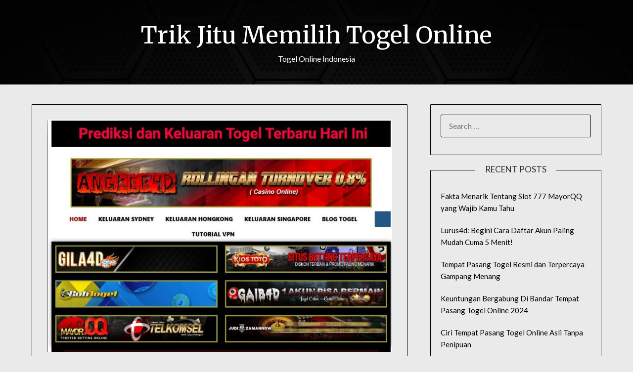

--- FILE ---
content_type: text/html; charset=UTF-8
request_url: https://gerlweyh.com/perkiraan-dan-keluaran-togel-singapore-ambil-result-togel/
body_size: 18115
content:
<div style="display:none;">
  <ul>
<li><a href="https://linklist.bio/lurus4d/" target="_blank" rel="nofollow noopener">LURUS4D</a></li>
<li><a href="https://sma1bukitkemuning.sch.id/snmptn-2016/" target="_blank" rel="nofollow noopener">Mahjong Ways 2</a></li>
<li><a href="https://sma1bukitkemuning.sch.id/category/uncategorized/" target="_blank" rel="nofollow noopener">SBOBET</a></li>
<li><a href="https://sma1bukitkemuning.sch.id/category/form_isian_alumni/" target="_blank" rel="nofollow noopener">olympus super scatter</a></li>
<li><a href="https://sma1bukitkemuning.sch.id/category/galeri/" target="_blank" rel="nofollow noopener">slot qris 10k</a></li>
<li><a href="https://shop.mehranspeakerhouse.pk/terms-conditions/" target="_blank" rel="nofollow noopener">kiostoto</a></li>
<li><a href="https://shop.mehranspeakerhouse.pk/shop/" target="_blank" rel="nofollow noopener">kiostoto</a></li>
<li><a href="https://arlingtontxedc.com/livability/recreation/" target="_blank" rel="nofollow noopener">angker4d</a></li>
<li><a href="https://www.hugerot-informatique.fr/" target="_blank" rel="nofollow noopener">rockerslot</a></li>
<li><a href="https://www.epse.staging.vertoyo.com/wp-includes/index.html" target="_blank" rel="nofollow noopener">lurus4d</a></li>
<li><a href="https://infinfotech.com/contact.html" target="_blank" rel="nofollow noopener">gohtogel</a></li>
<li><a href="https://infinfotech.com/about.html" target="_blank" rel="nofollow noopener">gohtogel</a></li>
<li><a href="https://infinfotech.com/news-list.html" target="_blank" rel="nofollow noopener">angker4d</a></li>
<li><a href="https://viralindonesia.co.id/contact/" target="_blank" rel="nofollow noopener">OKEWIN</a></li>
<li><a href="https://viralindonesia.co.id/tag/detail/palestina/" target="_blank" rel="nofollow noopener">mayorqq</a></li>
<li><a href="https://elagreens.com/privacy-policy/" target="_blank" rel="nofollow noopener">gohtogel</a></li>
<li><a href="https://ropaas.rw/blog/" target="_blank" rel="nofollow noopener">deposit qris 10k</a></li>
<li><a href="https://elagreens.com/microgreens/" target="_blank" rel="nofollow noopener">gila4d</a></li>
<li><a href="https://processingexhibitions.com/ar/" target="_blank" rel="nofollow noopener">angker4d</a></li>
<li><a href="https://processingexhibitions.com/ar/%D8%A3%D8%B8%D8%B1%D9%81/" target="_blank" rel="nofollow noopener">angker4d</a></li>
<li><a href="https://ropaas.rw/about/" target="_blank" rel="nofollow noopener">LURUS4D</a></li>
<li><a href="https://ropaas.rw/services/" target="_blank" rel="nofollow noopener">LURUS4D</a></li>
<li><a href="https://ropaas.rw/all-projects/" target="_blank" rel="nofollow noopener">kiostoto</a></li>
<li><a href="https://ropaas.rw/testimonial/" target="_blank" rel="nofollow noopener">ANGKER4D</a></li>
<li><a href="https://ropaas.rw/photo-gallery/" target="_blank" rel="nofollow noopener">mayorqq</a></li>
<li><a href="https://ropaas.rw/advert/" target="_blank" rel="nofollow noopener">slot online hari ini</a></li>
<li><a href="https://ropaas.rw/usefull-links/" target="_blank" rel="nofollow noopener">shiokelinci4d</a></li>
<li><a href="https://about.qoop.ng/category/home-loan/" target="_blank" rel="nofollow noopener">GAIB4D</a></li>
<li><a href="https://about.qoop.ng/merchant/" target="_blank" rel="nofollow noopener">GAIB4D</a></li>
<li><a href="https://about.qoop.ng/contact-us/" target="_blank" rel="nofollow noopener">GAIB4D</a></li>
<li><a href="https://about.qoop.ng/faq/" target="_blank" rel="nofollow noopener">shiokelinci4d</a></li>
<li><a href="https://elagreens.com/a-frame-without-roof/" target="_blank" rel="nofollow noopener">gila4d</a></li>
<li><a href="https://linklist.bio/gaib4d" target="_blank" rel="nofollow noopener">gaib4d</a></li>
<li><a href="https://nellieharris.co.uk/" target="_blank" rel="nofollow noopener">gila4d</a></li>
<li><a href="https://simunlock.mx/mas-vendidos/" target="_blank" rel="nofollow noopener">Mahjong Ways 2</a></li>
<li><a href="https://pigmentsstudios.com/author/angappanpremkumargmail-com/" target="_blank" rel="nofollow noopener">gila4d</a></li>
<li><a href="https://pigmentsstudios.com/" target="_blank" rel="nofollow noopener">gila4d</a></li>
<li><a href="https://www.dominosport.id/" target="_blank" rel="nofollow noopener">mayorqq</a></li>
<li><a href="https://scribblespreschool.in/hobbyculb/" target="_blank" rel="nofollow noopener">GAIB4D</a></li>
<li><a href="https://scribblespreschool.in/testimonial/" target="_blank" rel="nofollow noopener">GAIB4D</a></li>
<li><a href="https://scribblespreschool.in/gallery/" target="_blank" rel="nofollow noopener">DEPOSIT QRIS</a></li>
<li><a href="https://scribblespreschool.in/contact/" target="_blank" rel="nofollow noopener">GAIB4D</a></li>
<li><a href="https://vantaibacnam.vn/public/tuyen-dung/" target="_blank" rel="nofollow noopener">rockerslot</a></li>
<li><a href="https://viralindonesia.co.id/tag/detail/kesehatan/" target="_blank" rel="nofollow noopener">Okewin</a></li>
<li><a href="https://drawease.co.uk/faqs/" target="_blank" rel="nofollow noopener">mayorqq</a></li>
<li><a href="https://drawease.co.uk/blog/" target="_blank" rel="nofollow noopener">gaib4d</a></li>
<li><a href="https://prestigetileinc.ca/" target="_blank" rel="nofollow noopener">slot thailand</a></li>
<li><a href="https://vps-5164963-x.dattaweb.com/matan-de-un-disparo-a-charlie-kirk-reconocido-activista-trumpista-el-aliado-del-presidente-de-ee-uu-fue-atacado-en-un-acto-en-utah/" target="_blank" rel="nofollow noopener">rockerslot</a></li>
<li><a href="https://vps-5164963-x.dattaweb.com/londres-masiva-marcha-de-extrema-derecha-contra-la-inmigracion/" target="_blank" rel="nofollow noopener">Deposit QRIS 10k</a></li>
<li><a href="https://vps-5164963-x.dattaweb.com/turista-argentino-asesinado-en-rio-sospechan-que-fue-victima-de-viudas-negras-le-robaron-3500-dolares/" target="_blank" rel="nofollow noopener">rockerslot</a></li>
<li><a href="https://premierdesign.in/" target="_blank" rel="nofollow noopener">rockerslot</a></li>
<li><a href="https://www.gorakhsinghcollege.org/affiliation-letter-of-b-ed/" target="_blank" rel="nofollow noopener">lautzeus</a></li>
<li><a href="https://www.gorakhsinghcollege.org/vission/" target="_blank" rel="nofollow noopener">gila4d</a></li>
<li><a href="https://organicempire.in/" target="_blank" rel="nofollow noopener">lautzeus</a></li>
<li><a href="https://lurus4d-1a.com/" target="_blank" rel="nofollow noopener">Slot Gacor</a></li>
<li><a href="https://elagreens.com/what-are-the-variants-of-hydroponics-farming-systems/" target="_blank" rel="nofollow noopener">liga158</a></li>
<li><a href="https://sdnegeri15buton.sch.id/" target="_blank" rel="nofollow noopener">slot thailand</a></li>
<li><a href="https://files.jocus.fr/" target="_blank" rel="nofollow noopener">liga158</a></li>
<li><a href="https://id.pinterest.com/lterus4d/" target="_blank" rel="nofollow noopener">LURUS4D</a></li>
<li><a href="https://o-classic.42web.io/" target="_blank" rel="nofollow noopener">okewin</a></li>
<li><a href="https://x.com/officiallurus4d/" target="_blank" rel="nofollow noopener">LURUS4D</a></li>
<li><a href="https://www.tumblr.com/blog/officiallurus4d/" target="_blank" rel="nofollow noopener">LURUS4D</a></li>
<li><a href="https://linkr.bio/officiallurus4d" target="_blank" rel="nofollow noopener">LURUS4D</a></li>
<li><a href="https://www.zarmanazan.com/" target="_blank" rel="nofollow noopener">slot wild bandito</a></li>
<li><a href="https://vtex.websalao.com.br/ " target="_blank" rel="nofollow noopener">slot mahjong ways 2</a></li>
<li><a href="https://vieclamindonesia.com/ma-zip-indonesia/" target="_blank" rel="nofollow noopener">pg soft indonesia</a></li>
<li><a href="https://new.metalytic.de/" target="_blank" rel="nofollow noopener">gohtogel</a></li>
<li><a href="https://wohum.org/what-are-the-early-signs-of-autism-recognizing-symptoms-and-getting-help/" target="_blank" rel="nofollow noopener">Togel Online</a></li>
<li><a href="https://mercifulgroup.org/" target="_blank" rel="nofollow noopener">slot bet kecil</a></li>
<li><a href="https://minciforme.com/" target="_blank" rel="nofollow noopener">Buku Mimpi</a></li>
<li><a href="https://www.lurus4d.it.com/" target="_blank" rel="nofollow noopener">lurus4d</a></li>
<li><a href="https://wohum.org/" target="_blank" rel="nofollow noopener">syair sgp</a></li>
<li><a href="https://devkalyan.xyz/" target="_blank" rel="nofollow noopener">situs slot88 gacor</a></li>
<li><a href="https://e-learning.even2.es/" target="_blank" rel="nofollow noopener">mayorbet</a></li>
<li><a href="https://revolvrdynamics.com/product/barrel-porting/" target="_blank" rel="nofollow noopener">mayorqq</a></li>
<li><a href="https://ramainternational.edu.in/" target="_blank" rel="nofollow noopener">mayorqq</a></li>
<li><a href="https://mksslaw.org/about-us/" target="_blank" rel="nofollow noopener">gohtogel</a></li>
<li><a href="https://fundecodes.com.co/" target="_blank" rel="nofollow noopener">mayorbet</a></li>
<li><a href="https://rinca.com.br/a-rinca/" target="_blank" rel="nofollow noopener">mayorqq</a></li>
<li><a href="https://webmail.soyolon.mn/" target="_blank" rel="nofollow noopener">SHIOKELINCI4D</a></li>
<li><a href="https://wohum.org/the-role-of-family-and-community-in-child-development/" target="_blank" rel="nofollow noopener">kiostoto</a></li>
<li><a href="https://www.12twentygroup.com/" target="_blank" rel="nofollow noopener">Situs Kode Erek Alam</a></li>
<li><a href="https://elearning.smpitdarulmukmin.sch.id/" target="_blank" rel="nofollow noopener">slot depo 10rb</a></li>
<li><a href="https://smpitdarulmukmin.sch.id/" target="_blank" rel="nofollow noopener">situs togel toto</a></li>
<li><a href="https://absensi.mtsn2demak.sch.id/" target="_blank" rel="nofollow noopener">deposit 10 ribu</a></li>
<li><a href="https://agenda.mtsn2demak.sch.id/" target="_blank" rel="nofollow noopener">slot thailand</a></li>
<li><a href="https://manage.kreatag.com/login/en/" target="_blank" rel="nofollow noopener">kiostoto</a></li>
<li><a href="https://demo.wp.demoproject.info/" target="_blank" rel="nofollow noopener">kiostoto</a></li>
<li><a href="https://rdm.mtsn2demak.sch.id/" target="_blank" rel="nofollow noopener">mahjongways 2</a></li>
<li><a href="https://sik.mtsn2demak.sch.id/" target="_blank" rel="nofollow noopener">live draw sgp</a></li>
<li><a href="https://pramenda.mtsn2demak.sch.id/" target="_blank" rel="nofollow noopener">rekomendasi agen Sicbo, Baccarat, dan Roulette</a></li>
<li><a href="https://lulus.mtsn2demak.sch.id/" target="_blank" rel="nofollow noopener">LINK SLOT999</a></li>
<li><a href="https://e-slip.mtsn2demak.sch.id" target="_blank" rel="nofollow noopener">SITUS SLOT DEPO QRIS 5K</a></li>
<li><a href="https://bagikelas.mtsn2demak.sch.id/" target="_blank" rel="nofollow noopener">LINK SLOT BET KECIL SPACEMAN</a></li>
<li><a href="https://bio.allmediagh.tech/" target="_blank" rel="nofollow noopener">Pasang Togel Online</a></li>
<li><a href="https://bonchilimax.com/project/" target="_blank" rel="nofollow noopener">LURUS4D</a></li>
<li><a href="https://mtsn2demak.sch.id/" target="_blank" rel="nofollow noopener">slot server thailand</a></li>
<li><a href="https://www.sehatselamanya.net/category/cara-mengatasi-penyakit-darah-tinggi/" target="_blank" rel="nofollow noopener">kiostoto</a></li>
<li><a href="https://lurus4d-1a.com/" target="_blank" rel="nofollow noopener">slot thailand</a></li>
<li><a href="https://raport.mtsn2demak.sch.id/" target="_blank" rel="nofollow noopener">slot777</a></li>
<li><a href="https://www.houstonarcadeexpo.com/" target="_blank" rel="nofollow noopener">Akses Link Bola</a></li>
<li><a href="https://alamal-international.org/" target="_blank" rel="nofollow noopener">PASAR JP SLOT</a></li>
<li><a href="https://bagikelas.mtsn2demak.sch.id" target="_blank" rel="nofollow noopener">SLOT SPACEMAN 2026</a></li>
<li><a href="https://lulus.mtsn2demak.sch.id" target="_blank" rel="nofollow noopener">LINK SLOT999</a></li>
<li><a href="https://pramenda.mtsn2demak.sch.id" target="_blank" rel="nofollow noopener">rekomendasi agen Sicbo, Baccarat, dan Roulette terbaik,</a></li>
<li><a href="https://sim.mtsn2demak.sch.id" target="_blank" rel="nofollow noopener">Link arena duel ayam</a></li>
<li><a href=https://mtsn2demak.sch.id/am/" target="_blank" rel="nofollow noopener">SLOT MPO</a></li>
<li><a href="https://ingatlanmontenegro.hu/single-location/herceg-novi/" target="_blank" rel="nofollow noopener">LINK ALTERNATIF LOGIN</a></li>
<li><a href="https://www.gracechapeluk.org/" target="_blank" rel="nofollow noopener">Situs Slot Bonus</a></li>
<li><a href="https://drnivaldoteles.com.br/" target="_blank" rel="nofollow noopener">angker4d</a></li>
<li><a href="https://terra3dtopografia.com.br/" target="_blank" rel="nofollow noopener">gaib4d</a></li>
<li><a href="https://acadschool.ru/" target="_blank" rel="nofollow noopener">gaib4d login</a></li>
<li><a href="https://vibefitemagrecimento.com.br/" target="_blank" rel="nofollow noopener">situs gaib4d</a></li>
<li><a href="https://dev2.isi-ska.ac.id/login" target="_blank" rel="nofollow noopener">slot gacor</a></li>
<li><a href="https://sieuthitoptop.com/" target="_blank" rel="nofollow noopener">gaib4d</a></li>
<li><a href="https://www.creativemuse.ca/branding" target="_blank" rel="nofollow noopener">gaib4d</a></li>
<li><a href="https://inknbroom.com/illustrations-animations" target="_blank" rel="nofollow noopener">angker4d</a></li>
<li><a href="https://dada-lab.com/my-account" target="_blank" rel="nofollow noopener">sweet bonanza</a></li>
<li><a href="https://dada-lab.com/my-account" target="_blank" rel="nofollow noopener">angker4d</a></li>
<li><a href="https://youthforhealth.com/programs/" target="_blank" rel="nofollow noopener">angker4d login</a></li>
<li><a href="https://balzani-poggiali.it/contatti/" target="_blank" rel="nofollow noopener">angker4d slot</a></li>
<li><a href="https://chardhamyatraharidwar.com/" target="_blank" rel="nofollow noopener">GAIB4D : LOGIN 4D Togel & Spaceman</a></li>
<li><a href="https://chardhamtourism.co.in/" target="_blank" rel="nofollow noopener">ALTERNATIF LOGIN SLOT BONANZA</a></li>
<li><a href="https://ibc-rdc.com/contact/" target="_blank" rel="nofollow noopener">Shiokelinci4D</a></li>
<li><a href="https://drlinhbvcm.info/" target="_blank" rel="nofollow noopener">Togel Master 4D</a></li>
<li><a href="https://pittenkussentje.nl/" target="_blank" rel="nofollow noopener">gerai Slot Togel</a></li>
<li><a href="https://duan.tracolongbeach.vn/" target="_blank" rel="nofollow noopener">Togel 2D 3D 4D</a></li>
<li><a href="https://marcevas8147.live-website.com/" target="_blank" rel="nofollow noopener">Link Angker4D</a></li>
<li><a href="https://kaatjekruik.nl/" target="_blank" rel="nofollow noopener">LINK LOGIN GAIB4D</a></li>
<li><a href="https://thuiswijzer.nl/" target="_blank" rel="nofollow noopener">DAFTAR AKUN GAIB4D</a></li>
<li><a href="https://wohum.org/the-reason-behind-why-some-children-laugh-after-they-hit/" target="_blank" rel="nofollow noopener">angker4d</a></li>
<li><a href="https://hdrgh.org/vocation/" target="_blank" rel="nofollow noopener">GAIB4D Link LOGIN</a></li>
<li><a href="https://aproapeacasa.ro/ro/results/" target="_blank" rel="nofollow noopener">GAIB4D LOGIN</a></li>
<li><a href="https://about.qoop.ng/loan/go-shopping/" target="_blank" rel="nofollow noopener">mayorbet</a></li>
<li><a href="https://about.qoop.ng/about/" target="_blank" rel="nofollow noopener">mayorbet</a></li>
<li><a href="https://saccarwanda.org/shop/" target="_blank" rel="nofollow noopener">LINK ANGKER4D</a></li>
<li><a href="https://luizbest.com/contact/" target="_blank" rel="nofollow noopener">angker4d login</a></li>
<li><a href="https://rinca.com.br/contato/" target="_blank" rel="nofollow noopener">shiokelinci4d</a></li>
<li><a href="https://www.infinitheism.com/mahatria/" target="_blank" rel="nofollow noopener">slot depo 5000</a></li>
<li><a href="https://dewstays.com/restaurant/" target="_blank" rel="nofollow noopener">gohtogel</a></li>
<li><a href="https://lms.saiast.com/courses/airline-customer-service/" target="_blank" rel="nofollow noopener">gohtogel</a></li>	
<li><a href="https://el-classic.42web.io/" target="_blank" rel="nofollow noopener">gaib4d</a></li>
<li><a href="https://alma.bg/" target="_blank" rel="nofollow noopener">slot ggsoft</a></li>	
<li><a href="https://prosoja.org.ar/en" target="_blank" rel="nofollow noopener">Login GohTogel</a></li>	
<li><a href="https://www.calcul-points-brevet.fr/" target="_blank" rel="nofollow noopener">GohTogel</a></li>	
<li><a href="https://blog.juliendelmas.fr/" target="_blank" rel="nofollow noopener">slot gacor</a></li>	
<li><a href="https://mojaapka.euweb.cz/privacy_policy.php" target="_blank" rel="nofollow noopener">gohtogel</a></li>	
<li><a href="https://abogadoaccidentemiami.com/" target="_blank" rel="nofollow noopener">gohtogel login</a></li>	
<li><a href="https://agrotechlk.com/" target="_blank" rel="nofollow noopener">Link Gaib4D</a></li>	
<li><a href="https://prosoja.org.ar/en" target="_blank" rel="nofollow noopener">gohtogel login</a></li>	
<li><a href="https://v6securite.fr/hiburan-togel-online.html" target="_blank" rel="nofollow noopener">gohtogel login</a></li>	
<li><a href="https://times-square.com/" target="_blank" rel="nofollow noopener">gohtogel</a></li>	
<li><a href="https://time-square-live.com/" target="_blank" rel="nofollow noopener">Slot</a></li>	
<li><a href="https://welcometonewyork.com/nyc-attractions/" target="_blank" rel="nofollow noopener">okewin</a></li>
<li><a href="https://aawinstitute.org/bio-dr-stephanie-pinder-amaker/" target="_blank" rel="nofollow noopener">angker4d</a></li>
<li><a href="https://aawinstitute.org/contact/" target="_blank" rel="nofollow noopener">angker4d login</a></li>
<li><a href="https://mayxanhsupport.com.vn/" target="_blank" rel="nofollow noopener">login gohtogel</a></li>
<li><a href="https://nscpolteksby.ac.id/ebook/" target="_blank" rel="nofollow noopener">gohtogel</a></li>
<li><a href="https://www.infinitheism.com/mahatria-wisdom/" target="_blank" rel="nofollow noopener">angker4d</a></li>
<li><a href="https://www.gestaosulconsultoria.com.br/" target="_blank" rel="nofollow noopener">angker4d</a></li>
<li><a href="https://graficadados.com.br/" target="_blank" rel="nofollow noopener">angker4d</a></li>
<li><a href="https://clinicahumanasinop.com.br/unimed/" target="_blank" rel="nofollow noopener">angker4d</a></li>
<li><a href="https://clinicahumanasinop.com.br/contato/" target="_blank" rel="nofollow noopener">angker4d</a></li>
<li><a href="https://perfect-dentalclinic.com/how-much-does-nuvia-dental-implants-cost/" target="_blank" rel="nofollow noopener">angker4d</a></li>
<li><a href="https://perfect-dentalclinic.com/nyu-dental-acceptance-rate/" target="_blank" rel="nofollow noopener">angker4d</a></li>
<li><a href="https://proceedings.staialakbarsurabaya.ac.id/" target="_blank" rel="nofollow noopener">slot gacor</a></li>
<li><a href="https://amazonpets.ae/shop/" target="_blank" rel="nofollow noopener">ANGKER4D</a></li>
<li><a href="https://tarapet.ae/shop/" target="_blank" rel="nofollow noopener">ANGKER4D</a></li>
<li><a href="https://yuma-dentalclinic.com/about-us/" target="_blank" rel="nofollow noopener">Angker4d</a></li>
<li><a href="https://harinasalmela.com/piensos/" target="_blank" rel="nofollow noopener">scatter hitam</a></li>
<li><a href="https://garyhall.org.uk/language/" target="_blank" rel="nofollow noopener">angker4d</a></li>
<li><a href="https://cdd.org.bd/about-us/" target="_blank" rel="nofollow noopener">angker4d</a></li>
<li><a href="https://cdd.org.bd/carers-project/" target="_blank" rel="nofollow noopener">gohtogel</a></li>
<li><a href="https://perfect-dentalclinic.com/about/" target="_blank" rel="nofollow noopener">lautzeus</a></li>
<li><a href="https://amazonpets.ae/about/" target="_blank" rel="nofollow noopener">lautzeus</a></li>
<li><a href="https://losclaros.es/contacto-los-claros/" target="_blank" rel="nofollow noopener">kiostoto</a></li>
<li><a href="https://perfect-dentalclinic.com/blog/" target="_blank" rel="nofollow noopener">gohtogel</a></li>
<li><a href="https://beaminginc.org/" target="_blank" rel="nofollow noopener">gohtogel</a></li>
<li><a href="https://vermiserve.be/boktorbestrijden/" target="_blank" rel="nofollow noopener">slot777</a></li>
<li><a href="https://medact.ma/" target="_blank" rel="nofollow noopener">Rockerslot</a></li>
<li><a href="https://healingtouchbankura.com/about-healing-touch-bankura/" target="_blank" rel="nofollow noopener">gila4d</a></li>
<li><a href="https://wokwijzer.nl/" target="_blank" rel="nofollow noopener">lautzeus</a></li>
<li><a href="https://koekenpannetje.nl/category/faq/" target="_blank" rel="nofollow noopener">gaib4d</a></li>
<li><a href="https://www.loon.gov.ph/history/" target="_blank" rel="nofollow noopener">gaib4d</a></li>
<li><a href="https://www.loon.gov.ph/tourism/" target="_blank" rel="nofollow noopener">liga158</a></li>
<li><a href="https://cdd.org.bd/privacy-policy/" target="_blank" rel="nofollow noopener">gaib4d</a></li>
<li><a href="https://www.bflavour.com/contact/" target="_blank" rel="nofollow noopener">kiostoto</a></li>
<li><a href="https://cdd.org.bd/training/" target="_blank" rel="nofollow noopener">lautzeus</a></li>
<li><a href="https://farmsmarket.ng/blog/" target="_blank" rel="nofollow noopener">kiostoto</a></li>
<li><a href="https://zumamalls.com/blog/" target="_blank" rel="nofollow noopener">gohtogel</a></li>
<li><a href="https://universprofessionnel.com/filieres/" target="_blank" rel="nofollow noopener">gohtogel</a></li>
<li><a href="https://escueladenegociosempresariales.edu.pe/" target="_blank" rel="nofollow noopener">liga158</a></li>
<li><a href="https://callmed.md/" target="_blank" rel="nofollow noopener">kiostoto</a></li>
<li><a href="https://simunlock.mx/new-products/" target="_blank" rel="nofollow noopener">kiostoto</a></li>
<li><a href="https://simunlock.mx/descuentos/" target="_blank" rel="nofollow noopener">liga158</a></li>
<li><a href="https://properparket.nl/contact/" target="_blank" rel="nofollow noopener">shiokelinci4d</a></li>
<li><a href="https://properparket.nl/winkel/" target="_blank" rel="nofollow noopener">kiostoto</a></li>
<li><a href="https://prescott.ae/" target="_blank" rel="nofollow noopener">kiostoto</a></li>
<li><a href="https://resiconenergy.com/faq/" target="_blank" rel="nofollow noopener">kiostoto</a></li>
<li><a href="https://properparket.nl/pakketten/" target="_blank" rel="nofollow noopener">gaib4d</a></li>
<li><a href="https://properparket.nl/bezorging/" target="_blank" rel="nofollow noopener">lautzeus</a></li>
<li><a href="https://www.fkcci.org/publications/" target="_blank" rel="nofollow noopener">lautzeus</a></li>
<li><a href="https://hrin.cz/" target="_blank" rel="nofollow noopener">lautzeus</a></li>
<li><a href="https://bestrongdubai.com/service/" target="_blank" rel="nofollow noopener">liga158</a></li>
<li><a href="https://pilipilibbq.com/contact-us/" target="_blank" rel="nofollow noopener">gohtogel</a></li>
<li><a href="https://diamondauraacademy.com/" target="_blank" rel="nofollow noopener">angker4d</a></li>
li><a href="https://marinedebris.id/asset/plugins/" target="_blank" rel="nofollow noopener">judi bola</a></li>
<li><a href="https://pilipilibbq.com/global-village-branch/" target="_blank" rel="nofollow noopener">gaib4d</a></li>
<li><a href="https://pilipilibbq.com/gallery/" target="_blank" rel="nofollow noopener">lautzeus</a></li>
<li><a href="https://fastabiqsehat.com/" target="_blank" rel="nofollow noopener">slot88</a></li>
<li><a href="https://universprofessionnel.com/campus-elem/" target="_blank" rel="nofollow noopener">gohtogel</a></li>
<li><a href="https://grupocalsa.com.mx/web/pages/" target="_blank" rel="nofollow noopener">lautzeus</a></li>
<li><a href="https://architecturedumaroc.com/publication/" target="_blank" rel="nofollow noopener">lautzeus</a></li>
<li><a href="https://junksky.com/auction/" target="_blank" rel="nofollow noopener">liga158</a></li>
<li><a href="https://simunlock.mx/mdm-kg/" target="_blank" rel="nofollow noopener">gohtogel</a></li>
<li><a href="https://www.guateroots.org/contact/" target="_blank" rel="nofollow noopener">liga158</a></li>
<li><a href="https://junksky.com/auction/" target="_blank" rel="nofollow noopener">liga158</a></li>
<li><a href="https://panwijzer.nl/" target="_blank" rel="nofollow noopener">liga158</a></li>
<li><a href="https://luchtwijzer.nl/contact/" target="_blank" rel="nofollow noopener">gohtogel</a></li>
<li><a href="https://pgd-primskovo.si/new/mladi/" target="_blank" rel="nofollow noopener">liga158</a></li>
<li><a href="https://www.signatureinternalmedicine.com/" target="_blank" rel="nofollow noopener">slot thailand</a></li>
<li><a href="https://zhuyc.dpdns.org/" target="_blank" rel="nofollow noopener">liga158</a></li>
<li><a href="https://alirsyad-karawang.or.id/" target="_blank" rel="nofollow noopener">shiokelinci4d</a></li>
<li><a href="https://smart.alirsyad.sch.id/" target="_blank" rel="nofollow noopener">slot server thailand</a></li>

</ul>
</div>
<!doctype html>
<html lang="en-US">
<head>
	<meta charset="UTF-8">
	<meta name="viewport" content="width=device-width, initial-scale=1">
	<link rel="profile" href="https://gmpg.org/xfn/11">
	<meta name='robots' content='index, follow, max-image-preview:large, max-snippet:-1, max-video-preview:-1' />

	<!-- This site is optimized with the Yoast SEO plugin v26.8 - https://yoast.com/product/yoast-seo-wordpress/ -->
	<title>Perkiraan dan Keluaran Togel Singapore Ambil Result Togel</title>
	<meta name="description" content="Waktu membuat satu Prediksi Togel Online Singapore biasanya berdasarkan data pengeluaran togel awalannya. meringkas prediksi togel" />
	<link rel="canonical" href="https://gerlweyh.com/perkiraan-dan-keluaran-togel-singapore-ambil-result-togel/" />
	<meta property="og:locale" content="en_US" />
	<meta property="og:type" content="article" />
	<meta property="og:title" content="Perkiraan dan Keluaran Togel Singapore Ambil Result Togel" />
	<meta property="og:description" content="Waktu membuat satu Prediksi Togel Online Singapore biasanya berdasarkan data pengeluaran togel awalannya. meringkas prediksi togel" />
	<meta property="og:url" content="https://gerlweyh.com/perkiraan-dan-keluaran-togel-singapore-ambil-result-togel/" />
	<meta property="og:site_name" content="Trik Jitu Memilih Togel Online" />
	<meta property="article:published_time" content="2023-08-17T05:48:05+00:00" />
	<meta property="article:modified_time" content="2023-08-17T05:48:06+00:00" />
	<meta property="og:image" content="https://gerlweyh.com/wp-content/uploads/2023/08/PREDIKSI-55.jpg" />
	<meta property="og:image:width" content="911" />
	<meta property="og:image:height" content="614" />
	<meta property="og:image:type" content="image/jpeg" />
	<meta name="author" content="admin" />
	<meta name="twitter:card" content="summary_large_image" />
	<meta name="twitter:label1" content="Written by" />
	<meta name="twitter:data1" content="admin" />
	<meta name="twitter:label2" content="Est. reading time" />
	<meta name="twitter:data2" content="1 minute" />
	<script type="application/ld+json" class="yoast-schema-graph">{"@context":"https://schema.org","@graph":[{"@type":"Article","@id":"https://gerlweyh.com/perkiraan-dan-keluaran-togel-singapore-ambil-result-togel/#article","isPartOf":{"@id":"https://gerlweyh.com/perkiraan-dan-keluaran-togel-singapore-ambil-result-togel/"},"author":{"name":"admin","@id":"https://gerlweyh.com/#/schema/person/a70b466d11c9bae453897d806c44caa6"},"headline":"Perkiraandan Keluaran Togel Singapore Ambil Result Togel","datePublished":"2023-08-17T05:48:05+00:00","dateModified":"2023-08-17T05:48:06+00:00","mainEntityOfPage":{"@id":"https://gerlweyh.com/perkiraan-dan-keluaran-togel-singapore-ambil-result-togel/"},"wordCount":258,"commentCount":0,"publisher":{"@id":"https://gerlweyh.com/#/schema/person/a70b466d11c9bae453897d806c44caa6"},"image":{"@id":"https://gerlweyh.com/perkiraan-dan-keluaran-togel-singapore-ambil-result-togel/#primaryimage"},"thumbnailUrl":"https://gerlweyh.com/wp-content/uploads/2023/08/PREDIKSI-55.jpg","keywords":["Prediksi Togel Online"],"articleSection":["Prediksi Togel Online"],"inLanguage":"en-US","potentialAction":[{"@type":"CommentAction","name":"Comment","target":["https://gerlweyh.com/perkiraan-dan-keluaran-togel-singapore-ambil-result-togel/#respond"]}]},{"@type":"WebPage","@id":"https://gerlweyh.com/perkiraan-dan-keluaran-togel-singapore-ambil-result-togel/","url":"https://gerlweyh.com/perkiraan-dan-keluaran-togel-singapore-ambil-result-togel/","name":"Perkiraan dan Keluaran Togel Singapore Ambil Result Togel","isPartOf":{"@id":"https://gerlweyh.com/#website"},"primaryImageOfPage":{"@id":"https://gerlweyh.com/perkiraan-dan-keluaran-togel-singapore-ambil-result-togel/#primaryimage"},"image":{"@id":"https://gerlweyh.com/perkiraan-dan-keluaran-togel-singapore-ambil-result-togel/#primaryimage"},"thumbnailUrl":"https://gerlweyh.com/wp-content/uploads/2023/08/PREDIKSI-55.jpg","datePublished":"2023-08-17T05:48:05+00:00","dateModified":"2023-08-17T05:48:06+00:00","description":"Waktu membuat satu Prediksi Togel Online Singapore biasanya berdasarkan data pengeluaran togel awalannya. meringkas prediksi togel","breadcrumb":{"@id":"https://gerlweyh.com/perkiraan-dan-keluaran-togel-singapore-ambil-result-togel/#breadcrumb"},"inLanguage":"en-US","potentialAction":[{"@type":"ReadAction","target":["https://gerlweyh.com/perkiraan-dan-keluaran-togel-singapore-ambil-result-togel/"]}]},{"@type":"ImageObject","inLanguage":"en-US","@id":"https://gerlweyh.com/perkiraan-dan-keluaran-togel-singapore-ambil-result-togel/#primaryimage","url":"https://gerlweyh.com/wp-content/uploads/2023/08/PREDIKSI-55.jpg","contentUrl":"https://gerlweyh.com/wp-content/uploads/2023/08/PREDIKSI-55.jpg","width":911,"height":614,"caption":"Prediksi Togel Online"},{"@type":"BreadcrumbList","@id":"https://gerlweyh.com/perkiraan-dan-keluaran-togel-singapore-ambil-result-togel/#breadcrumb","itemListElement":[{"@type":"ListItem","position":1,"name":"Home","item":"https://gerlweyh.com/"},{"@type":"ListItem","position":2,"name":"Perkiraandan Keluaran Togel Singapore Ambil Result Togel"}]},{"@type":"WebSite","@id":"https://gerlweyh.com/#website","url":"https://gerlweyh.com/","name":"Trik Jitu Memilih Togel Online","description":"Togel Online Indonesia","publisher":{"@id":"https://gerlweyh.com/#/schema/person/a70b466d11c9bae453897d806c44caa6"},"potentialAction":[{"@type":"SearchAction","target":{"@type":"EntryPoint","urlTemplate":"https://gerlweyh.com/?s={search_term_string}"},"query-input":{"@type":"PropertyValueSpecification","valueRequired":true,"valueName":"search_term_string"}}],"inLanguage":"en-US"},{"@type":["Person","Organization"],"@id":"https://gerlweyh.com/#/schema/person/a70b466d11c9bae453897d806c44caa6","name":"admin","image":{"@type":"ImageObject","inLanguage":"en-US","@id":"https://gerlweyh.com/#/schema/person/image/","url":"https://gerlweyh.com/wp-content/uploads/2022/02/pasang-togel-online-02.jpg","contentUrl":"https://gerlweyh.com/wp-content/uploads/2022/02/pasang-togel-online-02.jpg","width":840,"height":480,"caption":"admin"},"logo":{"@id":"https://gerlweyh.com/#/schema/person/image/"},"sameAs":["https://gerlweyh.com"],"url":"https://gerlweyh.com/author/admin/"}]}</script>
	<!-- / Yoast SEO plugin. -->


<link rel='dns-prefetch' href='//fonts.googleapis.com' />
<link rel="alternate" type="application/rss+xml" title="Trik Jitu Memilih Togel Online &raquo; Feed" href="https://gerlweyh.com/feed/" />
<link rel="alternate" type="application/rss+xml" title="Trik Jitu Memilih Togel Online &raquo; Comments Feed" href="https://gerlweyh.com/comments/feed/" />
<link rel="alternate" type="application/rss+xml" title="Trik Jitu Memilih Togel Online &raquo; Perkiraandan Keluaran Togel Singapore Ambil Result Togel Comments Feed" href="https://gerlweyh.com/perkiraan-dan-keluaran-togel-singapore-ambil-result-togel/feed/" />
<link rel="alternate" title="oEmbed (JSON)" type="application/json+oembed" href="https://gerlweyh.com/wp-json/oembed/1.0/embed?url=https%3A%2F%2Fgerlweyh.com%2Fperkiraan-dan-keluaran-togel-singapore-ambil-result-togel%2F" />
<link rel="alternate" title="oEmbed (XML)" type="text/xml+oembed" href="https://gerlweyh.com/wp-json/oembed/1.0/embed?url=https%3A%2F%2Fgerlweyh.com%2Fperkiraan-dan-keluaran-togel-singapore-ambil-result-togel%2F&#038;format=xml" />
<style id='wp-img-auto-sizes-contain-inline-css' type='text/css'>
img:is([sizes=auto i],[sizes^="auto," i]){contain-intrinsic-size:3000px 1500px}
/*# sourceURL=wp-img-auto-sizes-contain-inline-css */
</style>
<style id='wp-emoji-styles-inline-css' type='text/css'>

	img.wp-smiley, img.emoji {
		display: inline !important;
		border: none !important;
		box-shadow: none !important;
		height: 1em !important;
		width: 1em !important;
		margin: 0 0.07em !important;
		vertical-align: -0.1em !important;
		background: none !important;
		padding: 0 !important;
	}
/*# sourceURL=wp-emoji-styles-inline-css */
</style>
<style id='wp-block-library-inline-css' type='text/css'>
:root{--wp-block-synced-color:#7a00df;--wp-block-synced-color--rgb:122,0,223;--wp-bound-block-color:var(--wp-block-synced-color);--wp-editor-canvas-background:#ddd;--wp-admin-theme-color:#007cba;--wp-admin-theme-color--rgb:0,124,186;--wp-admin-theme-color-darker-10:#006ba1;--wp-admin-theme-color-darker-10--rgb:0,107,160.5;--wp-admin-theme-color-darker-20:#005a87;--wp-admin-theme-color-darker-20--rgb:0,90,135;--wp-admin-border-width-focus:2px}@media (min-resolution:192dpi){:root{--wp-admin-border-width-focus:1.5px}}.wp-element-button{cursor:pointer}:root .has-very-light-gray-background-color{background-color:#eee}:root .has-very-dark-gray-background-color{background-color:#313131}:root .has-very-light-gray-color{color:#eee}:root .has-very-dark-gray-color{color:#313131}:root .has-vivid-green-cyan-to-vivid-cyan-blue-gradient-background{background:linear-gradient(135deg,#00d084,#0693e3)}:root .has-purple-crush-gradient-background{background:linear-gradient(135deg,#34e2e4,#4721fb 50%,#ab1dfe)}:root .has-hazy-dawn-gradient-background{background:linear-gradient(135deg,#faaca8,#dad0ec)}:root .has-subdued-olive-gradient-background{background:linear-gradient(135deg,#fafae1,#67a671)}:root .has-atomic-cream-gradient-background{background:linear-gradient(135deg,#fdd79a,#004a59)}:root .has-nightshade-gradient-background{background:linear-gradient(135deg,#330968,#31cdcf)}:root .has-midnight-gradient-background{background:linear-gradient(135deg,#020381,#2874fc)}:root{--wp--preset--font-size--normal:16px;--wp--preset--font-size--huge:42px}.has-regular-font-size{font-size:1em}.has-larger-font-size{font-size:2.625em}.has-normal-font-size{font-size:var(--wp--preset--font-size--normal)}.has-huge-font-size{font-size:var(--wp--preset--font-size--huge)}.has-text-align-center{text-align:center}.has-text-align-left{text-align:left}.has-text-align-right{text-align:right}.has-fit-text{white-space:nowrap!important}#end-resizable-editor-section{display:none}.aligncenter{clear:both}.items-justified-left{justify-content:flex-start}.items-justified-center{justify-content:center}.items-justified-right{justify-content:flex-end}.items-justified-space-between{justify-content:space-between}.screen-reader-text{border:0;clip-path:inset(50%);height:1px;margin:-1px;overflow:hidden;padding:0;position:absolute;width:1px;word-wrap:normal!important}.screen-reader-text:focus{background-color:#ddd;clip-path:none;color:#444;display:block;font-size:1em;height:auto;left:5px;line-height:normal;padding:15px 23px 14px;text-decoration:none;top:5px;width:auto;z-index:100000}html :where(.has-border-color){border-style:solid}html :where([style*=border-top-color]){border-top-style:solid}html :where([style*=border-right-color]){border-right-style:solid}html :where([style*=border-bottom-color]){border-bottom-style:solid}html :where([style*=border-left-color]){border-left-style:solid}html :where([style*=border-width]){border-style:solid}html :where([style*=border-top-width]){border-top-style:solid}html :where([style*=border-right-width]){border-right-style:solid}html :where([style*=border-bottom-width]){border-bottom-style:solid}html :where([style*=border-left-width]){border-left-style:solid}html :where(img[class*=wp-image-]){height:auto;max-width:100%}:where(figure){margin:0 0 1em}html :where(.is-position-sticky){--wp-admin--admin-bar--position-offset:var(--wp-admin--admin-bar--height,0px)}@media screen and (max-width:600px){html :where(.is-position-sticky){--wp-admin--admin-bar--position-offset:0px}}

/*# sourceURL=wp-block-library-inline-css */
</style><style id='wp-block-paragraph-inline-css' type='text/css'>
.is-small-text{font-size:.875em}.is-regular-text{font-size:1em}.is-large-text{font-size:2.25em}.is-larger-text{font-size:3em}.has-drop-cap:not(:focus):first-letter{float:left;font-size:8.4em;font-style:normal;font-weight:100;line-height:.68;margin:.05em .1em 0 0;text-transform:uppercase}body.rtl .has-drop-cap:not(:focus):first-letter{float:none;margin-left:.1em}p.has-drop-cap.has-background{overflow:hidden}:root :where(p.has-background){padding:1.25em 2.375em}:where(p.has-text-color:not(.has-link-color)) a{color:inherit}p.has-text-align-left[style*="writing-mode:vertical-lr"],p.has-text-align-right[style*="writing-mode:vertical-rl"]{rotate:180deg}
/*# sourceURL=https://gerlweyh.com/wp-includes/blocks/paragraph/style.min.css */
</style>
<style id='global-styles-inline-css' type='text/css'>
:root{--wp--preset--aspect-ratio--square: 1;--wp--preset--aspect-ratio--4-3: 4/3;--wp--preset--aspect-ratio--3-4: 3/4;--wp--preset--aspect-ratio--3-2: 3/2;--wp--preset--aspect-ratio--2-3: 2/3;--wp--preset--aspect-ratio--16-9: 16/9;--wp--preset--aspect-ratio--9-16: 9/16;--wp--preset--color--black: #000000;--wp--preset--color--cyan-bluish-gray: #abb8c3;--wp--preset--color--white: #ffffff;--wp--preset--color--pale-pink: #f78da7;--wp--preset--color--vivid-red: #cf2e2e;--wp--preset--color--luminous-vivid-orange: #ff6900;--wp--preset--color--luminous-vivid-amber: #fcb900;--wp--preset--color--light-green-cyan: #7bdcb5;--wp--preset--color--vivid-green-cyan: #00d084;--wp--preset--color--pale-cyan-blue: #8ed1fc;--wp--preset--color--vivid-cyan-blue: #0693e3;--wp--preset--color--vivid-purple: #9b51e0;--wp--preset--gradient--vivid-cyan-blue-to-vivid-purple: linear-gradient(135deg,rgb(6,147,227) 0%,rgb(155,81,224) 100%);--wp--preset--gradient--light-green-cyan-to-vivid-green-cyan: linear-gradient(135deg,rgb(122,220,180) 0%,rgb(0,208,130) 100%);--wp--preset--gradient--luminous-vivid-amber-to-luminous-vivid-orange: linear-gradient(135deg,rgb(252,185,0) 0%,rgb(255,105,0) 100%);--wp--preset--gradient--luminous-vivid-orange-to-vivid-red: linear-gradient(135deg,rgb(255,105,0) 0%,rgb(207,46,46) 100%);--wp--preset--gradient--very-light-gray-to-cyan-bluish-gray: linear-gradient(135deg,rgb(238,238,238) 0%,rgb(169,184,195) 100%);--wp--preset--gradient--cool-to-warm-spectrum: linear-gradient(135deg,rgb(74,234,220) 0%,rgb(151,120,209) 20%,rgb(207,42,186) 40%,rgb(238,44,130) 60%,rgb(251,105,98) 80%,rgb(254,248,76) 100%);--wp--preset--gradient--blush-light-purple: linear-gradient(135deg,rgb(255,206,236) 0%,rgb(152,150,240) 100%);--wp--preset--gradient--blush-bordeaux: linear-gradient(135deg,rgb(254,205,165) 0%,rgb(254,45,45) 50%,rgb(107,0,62) 100%);--wp--preset--gradient--luminous-dusk: linear-gradient(135deg,rgb(255,203,112) 0%,rgb(199,81,192) 50%,rgb(65,88,208) 100%);--wp--preset--gradient--pale-ocean: linear-gradient(135deg,rgb(255,245,203) 0%,rgb(182,227,212) 50%,rgb(51,167,181) 100%);--wp--preset--gradient--electric-grass: linear-gradient(135deg,rgb(202,248,128) 0%,rgb(113,206,126) 100%);--wp--preset--gradient--midnight: linear-gradient(135deg,rgb(2,3,129) 0%,rgb(40,116,252) 100%);--wp--preset--font-size--small: 13px;--wp--preset--font-size--medium: 20px;--wp--preset--font-size--large: 36px;--wp--preset--font-size--x-large: 42px;--wp--preset--spacing--20: 0.44rem;--wp--preset--spacing--30: 0.67rem;--wp--preset--spacing--40: 1rem;--wp--preset--spacing--50: 1.5rem;--wp--preset--spacing--60: 2.25rem;--wp--preset--spacing--70: 3.38rem;--wp--preset--spacing--80: 5.06rem;--wp--preset--shadow--natural: 6px 6px 9px rgba(0, 0, 0, 0.2);--wp--preset--shadow--deep: 12px 12px 50px rgba(0, 0, 0, 0.4);--wp--preset--shadow--sharp: 6px 6px 0px rgba(0, 0, 0, 0.2);--wp--preset--shadow--outlined: 6px 6px 0px -3px rgb(255, 255, 255), 6px 6px rgb(0, 0, 0);--wp--preset--shadow--crisp: 6px 6px 0px rgb(0, 0, 0);}:where(.is-layout-flex){gap: 0.5em;}:where(.is-layout-grid){gap: 0.5em;}body .is-layout-flex{display: flex;}.is-layout-flex{flex-wrap: wrap;align-items: center;}.is-layout-flex > :is(*, div){margin: 0;}body .is-layout-grid{display: grid;}.is-layout-grid > :is(*, div){margin: 0;}:where(.wp-block-columns.is-layout-flex){gap: 2em;}:where(.wp-block-columns.is-layout-grid){gap: 2em;}:where(.wp-block-post-template.is-layout-flex){gap: 1.25em;}:where(.wp-block-post-template.is-layout-grid){gap: 1.25em;}.has-black-color{color: var(--wp--preset--color--black) !important;}.has-cyan-bluish-gray-color{color: var(--wp--preset--color--cyan-bluish-gray) !important;}.has-white-color{color: var(--wp--preset--color--white) !important;}.has-pale-pink-color{color: var(--wp--preset--color--pale-pink) !important;}.has-vivid-red-color{color: var(--wp--preset--color--vivid-red) !important;}.has-luminous-vivid-orange-color{color: var(--wp--preset--color--luminous-vivid-orange) !important;}.has-luminous-vivid-amber-color{color: var(--wp--preset--color--luminous-vivid-amber) !important;}.has-light-green-cyan-color{color: var(--wp--preset--color--light-green-cyan) !important;}.has-vivid-green-cyan-color{color: var(--wp--preset--color--vivid-green-cyan) !important;}.has-pale-cyan-blue-color{color: var(--wp--preset--color--pale-cyan-blue) !important;}.has-vivid-cyan-blue-color{color: var(--wp--preset--color--vivid-cyan-blue) !important;}.has-vivid-purple-color{color: var(--wp--preset--color--vivid-purple) !important;}.has-black-background-color{background-color: var(--wp--preset--color--black) !important;}.has-cyan-bluish-gray-background-color{background-color: var(--wp--preset--color--cyan-bluish-gray) !important;}.has-white-background-color{background-color: var(--wp--preset--color--white) !important;}.has-pale-pink-background-color{background-color: var(--wp--preset--color--pale-pink) !important;}.has-vivid-red-background-color{background-color: var(--wp--preset--color--vivid-red) !important;}.has-luminous-vivid-orange-background-color{background-color: var(--wp--preset--color--luminous-vivid-orange) !important;}.has-luminous-vivid-amber-background-color{background-color: var(--wp--preset--color--luminous-vivid-amber) !important;}.has-light-green-cyan-background-color{background-color: var(--wp--preset--color--light-green-cyan) !important;}.has-vivid-green-cyan-background-color{background-color: var(--wp--preset--color--vivid-green-cyan) !important;}.has-pale-cyan-blue-background-color{background-color: var(--wp--preset--color--pale-cyan-blue) !important;}.has-vivid-cyan-blue-background-color{background-color: var(--wp--preset--color--vivid-cyan-blue) !important;}.has-vivid-purple-background-color{background-color: var(--wp--preset--color--vivid-purple) !important;}.has-black-border-color{border-color: var(--wp--preset--color--black) !important;}.has-cyan-bluish-gray-border-color{border-color: var(--wp--preset--color--cyan-bluish-gray) !important;}.has-white-border-color{border-color: var(--wp--preset--color--white) !important;}.has-pale-pink-border-color{border-color: var(--wp--preset--color--pale-pink) !important;}.has-vivid-red-border-color{border-color: var(--wp--preset--color--vivid-red) !important;}.has-luminous-vivid-orange-border-color{border-color: var(--wp--preset--color--luminous-vivid-orange) !important;}.has-luminous-vivid-amber-border-color{border-color: var(--wp--preset--color--luminous-vivid-amber) !important;}.has-light-green-cyan-border-color{border-color: var(--wp--preset--color--light-green-cyan) !important;}.has-vivid-green-cyan-border-color{border-color: var(--wp--preset--color--vivid-green-cyan) !important;}.has-pale-cyan-blue-border-color{border-color: var(--wp--preset--color--pale-cyan-blue) !important;}.has-vivid-cyan-blue-border-color{border-color: var(--wp--preset--color--vivid-cyan-blue) !important;}.has-vivid-purple-border-color{border-color: var(--wp--preset--color--vivid-purple) !important;}.has-vivid-cyan-blue-to-vivid-purple-gradient-background{background: var(--wp--preset--gradient--vivid-cyan-blue-to-vivid-purple) !important;}.has-light-green-cyan-to-vivid-green-cyan-gradient-background{background: var(--wp--preset--gradient--light-green-cyan-to-vivid-green-cyan) !important;}.has-luminous-vivid-amber-to-luminous-vivid-orange-gradient-background{background: var(--wp--preset--gradient--luminous-vivid-amber-to-luminous-vivid-orange) !important;}.has-luminous-vivid-orange-to-vivid-red-gradient-background{background: var(--wp--preset--gradient--luminous-vivid-orange-to-vivid-red) !important;}.has-very-light-gray-to-cyan-bluish-gray-gradient-background{background: var(--wp--preset--gradient--very-light-gray-to-cyan-bluish-gray) !important;}.has-cool-to-warm-spectrum-gradient-background{background: var(--wp--preset--gradient--cool-to-warm-spectrum) !important;}.has-blush-light-purple-gradient-background{background: var(--wp--preset--gradient--blush-light-purple) !important;}.has-blush-bordeaux-gradient-background{background: var(--wp--preset--gradient--blush-bordeaux) !important;}.has-luminous-dusk-gradient-background{background: var(--wp--preset--gradient--luminous-dusk) !important;}.has-pale-ocean-gradient-background{background: var(--wp--preset--gradient--pale-ocean) !important;}.has-electric-grass-gradient-background{background: var(--wp--preset--gradient--electric-grass) !important;}.has-midnight-gradient-background{background: var(--wp--preset--gradient--midnight) !important;}.has-small-font-size{font-size: var(--wp--preset--font-size--small) !important;}.has-medium-font-size{font-size: var(--wp--preset--font-size--medium) !important;}.has-large-font-size{font-size: var(--wp--preset--font-size--large) !important;}.has-x-large-font-size{font-size: var(--wp--preset--font-size--x-large) !important;}
/*# sourceURL=global-styles-inline-css */
</style>

<style id='classic-theme-styles-inline-css' type='text/css'>
/*! This file is auto-generated */
.wp-block-button__link{color:#fff;background-color:#32373c;border-radius:9999px;box-shadow:none;text-decoration:none;padding:calc(.667em + 2px) calc(1.333em + 2px);font-size:1.125em}.wp-block-file__button{background:#32373c;color:#fff;text-decoration:none}
/*# sourceURL=/wp-includes/css/classic-themes.min.css */
</style>
<link rel='stylesheet' id='font-awesome-css' href='https://gerlweyh.com/wp-content/themes/personalblogily/css/font-awesome.min.css?ver=6.9' type='text/css' media='all' />
<link rel='stylesheet' id='personalblogily-style-css' href='https://gerlweyh.com/wp-content/themes/personalblogily/style.css?ver=6.9' type='text/css' media='all' />
<link rel='stylesheet' id='personalblogily-google-fonts-css' href='//fonts.googleapis.com/css?family=Lato%3A300%2C400%2C700%2C900%7CMerriweather%3A400%2C700&#038;ver=6.9' type='text/css' media='all' />
<script type="text/javascript" src="https://gerlweyh.com/wp-includes/js/jquery/jquery.min.js?ver=3.7.1" id="jquery-core-js"></script>
<script type="text/javascript" src="https://gerlweyh.com/wp-includes/js/jquery/jquery-migrate.min.js?ver=3.4.1" id="jquery-migrate-js"></script>
<link rel="https://api.w.org/" href="https://gerlweyh.com/wp-json/" /><link rel="alternate" title="JSON" type="application/json" href="https://gerlweyh.com/wp-json/wp/v2/posts/394" /><link rel="EditURI" type="application/rsd+xml" title="RSD" href="https://gerlweyh.com/xmlrpc.php?rsd" />
<meta name="generator" content="WordPress 6.9" />
<link rel='shortlink' href='https://gerlweyh.com/?p=394' />
<link rel="pingback" href="https://gerlweyh.com/xmlrpc.php">
		<style type="text/css">
		body, .site, .swidgets-wrap h3, .post-data-text { background: #eaeaea; }
		.site-title a, .site-description { color: #ffffff; }
		.sheader { background-color: ; }
		.super-menu, #smobile-menu, .primary-menu, .primary-menu ul li ul.children, .primary-menu ul li ul.sub-menu { background-color: ; }
		.main-navigation ul li a, .main-navigation ul li .sub-arrow, .super-menu .toggle-mobile-menu, .mobile-menu-active .smenu-hide { color: ; }
		#smobile-menu.show .main-navigation ul ul.children.active, #smobile-menu.show .main-navigation ul ul.sub-menu.active, #smobile-menu.show .main-navigation ul li, .smenu-hide.toggle-mobile-menu.menu-toggle, #smobile-menu.show .main-navigation ul li, .primary-menu ul li ul.children li, .primary-menu ul li ul.sub-menu li { border-color: ; border-bottom-color: ; }
		#secondary .widget h3, #secondary .widget h3 a, #secondary .widget h4, #secondary .widget h1, #secondary .widget h2, #secondary .widget h5, #secondary .widget h6 { color: ; }
		#secondary .widget a, #secondary a, #secondary .widget li a , #secondary span.sub-arrow{ color: ; }
		#secondary, #secondary .widget, #secondary .widget p, #secondary .widget li, .widget time.rpwe-time.published { color: ; }
		#secondary .swidgets-wrap, #secondary .widget ul li, .featured-sidebar .search-field { border-color: ; }
		.site-info, .footer-column-three input.search-submit, .footer-column-three p, .footer-column-three li, .footer-column-three td, .footer-column-three th, .footer-column-three caption { color: ; }
		.footer-column-three h3, .footer-column-three h4, .footer-column-three h5, .footer-column-three h6, .footer-column-three h1, .footer-column-three h2, .footer-column-three h4, .footer-column-three h3 a { color: ; }
		.footer-column-three a, .footer-column-three li a, .footer-column-three .widget a, .footer-column-three .sub-arrow { color: ; }
		.footer-column-three h3:after { background: ; }
		.site-info, .widget ul li, .footer-column-three input.search-field, .footer-column-three input.search-submit { border-color: ; }
		.site-footer { background-color: ; }
		.archive .page-header h1, .blogposts-list h2 a, .blogposts-list h2 a:hover, .blogposts-list h2 a:active, .search-results h1.page-title { color: ; }
		.blogposts-list .post-data-text, .blogposts-list .post-data-text a{ color: ; }
		.blogposts-list p { color: ; }
		.page-numbers li a, .blogposts-list .blogpost-button { background: ; }
		.page-numbers li a, .blogposts-list .blogpost-button, span.page-numbers.dots, .page-numbers.current, .page-numbers li a:hover { color: ; }
		.archive .page-header h1, .search-results h1.page-title, .blogposts-list.fbox, span.page-numbers.dots, .page-numbers li a, .page-numbers.current { border-color: ; }
		.blogposts-list .post-data-divider { background: ; }
		.page .comments-area .comment-author, .page .comments-area .comment-author a, .page .comments-area .comments-title, .page .content-area h1, .page .content-area h2, .page .content-area h3, .page .content-area h4, .page .content-area h5, .page .content-area h6, .page .content-area th, .single  .comments-area .comment-author, .single .comments-area .comment-author a, .single .comments-area .comments-title, .single .content-area h1, .single .content-area h2, .single .content-area h3, .single .content-area h4, .single .content-area h5, .single .content-area h6, .single .content-area th, .search-no-results h1, .error404 h1 { color: ; }
		.single .post-data-text, .page .post-data-text, .page .post-data-text a, .single .post-data-text a, .comments-area .comment-meta .comment-metadata a { color: ; }
		.page .content-area p, .page article, .page .content-area table, .page .content-area dd, .page .content-area dt, .page .content-area address, .page .content-area .entry-content, .page .content-area li, .page .content-area ol, .single .content-area p, .single article, .single .content-area table, .single .content-area dd, .single .content-area dt, .single .content-area address, .single .entry-content, .single .content-area li, .single .content-area ol, .search-no-results .page-content p { color: ; }
		.single .entry-content a, .page .entry-content a, .comment-content a, .comments-area .reply a, .logged-in-as a, .comments-area .comment-respond a { color: ; }
		.comments-area p.form-submit input { background: ; }
		.error404 .page-content p, .error404 input.search-submit, .search-no-results input.search-submit { color: ; }
		.page .comments-area, .page article.fbox, .page article tr, .page .comments-area ol.comment-list ol.children li, .page .comments-area ol.comment-list .comment, .single .comments-area, .single article.fbox, .single article tr, .comments-area ol.comment-list ol.children li, .comments-area ol.comment-list .comment, .error404 main#main, .error404 .search-form label, .search-no-results .search-form label, .error404 input.search-submit, .search-no-results input.search-submit, .error404 main#main, .search-no-results section.fbox.no-results.not-found{ border-color: ; }
		.single .post-data-divider, .page .post-data-divider { background: ; }
		.single .comments-area p.form-submit input, .page .comments-area p.form-submit input { color: ; }



		</style>
				<style type="text/css">
	.sheader {
			background: url(https://gerlweyh.com/wp-content/uploads/2021/06/wallpaper-gerlweyh.jpg);
		    background-size: cover;
		}



	
		https://gerlweyh.com/wp-content/uploads/2021/06/wallpaper-gerlweyh.jpg"
				.site-title a,
		.site-description {
			color: #000000;
		}
				</style>
		<link rel="icon" href="https://gerlweyh.com/wp-content/uploads/2021/06/cropped-Fb-group-32x32.jpg" sizes="32x32" />
<link rel="icon" href="https://gerlweyh.com/wp-content/uploads/2021/06/cropped-Fb-group-192x192.jpg" sizes="192x192" />
<link rel="apple-touch-icon" href="https://gerlweyh.com/wp-content/uploads/2021/06/cropped-Fb-group-180x180.jpg" />
<meta name="msapplication-TileImage" content="https://gerlweyh.com/wp-content/uploads/2021/06/cropped-Fb-group-270x270.jpg" />
</head>

<body data-rsssl=1 class="wp-singular post-template-default single single-post postid-394 single-format-standard wp-theme-personalblogily header-image">
	 
    
<a class="skip-link screen-reader-text" href="#content">Skip to content</a>


	<div id="page" class="site">

		<header id="masthead" class="sheader site-header clearfix">
			<div class="content-wrap">

				
			<div class="site-branding">

							<p class="site-title"><a href="https://gerlweyh.com/" rel="home">Trik Jitu Memilih Togel Online</a></p>
						<p class="site-description">Togel Online Indonesia</p>
			
		</div><!-- .site-branding -->

		
	</div>
	<nav id="primary-site-navigation" class="primary-menu main-navigation clearfix">

		<a href="#" id="pull" class="smenu-hide toggle-mobile-menu menu-toggle" aria-controls="secondary-menu" aria-expanded="false">Menu</a>

		<div class="content-wrap text-center">
			<div class="center-main-menu">
								</div>
			</div>

		</nav><!-- #primary-site-navigation -->

		<div class="super-menu clearfix">
			<div class="super-menu-inner">
				<a href="#" id="pull" class="toggle-mobile-menu menu-toggle" aria-controls="secondary-menu" aria-expanded="false">Menu</a>
			</div>
		</div>

		<div id="mobile-menu-overlay"></div>

	</header><!-- #masthead -->

	<div id="content" class="site-content clearfix">
		<div class="content-wrap">

	<div id="primary" class="featured-content content-area">
		<main id="main" class="site-main">

		
<article id="post-394" class="posts-entry fbox post-394 post type-post status-publish format-standard has-post-thumbnail hentry category-prediksi-togel-online tag-prediksi-togel-online">
				<div class="featured-thumbnail">
			<a href="https://gerlweyh.com/perkiraan-dan-keluaran-togel-singapore-ambil-result-togel/" rel="bookmark"><img width="850" height="573" src="https://gerlweyh.com/wp-content/uploads/2023/08/PREDIKSI-55-850x573.jpg" class="attachment-personalblogily-slider size-personalblogily-slider wp-post-image" alt="Prediksi Togel Online" decoding="async" fetchpriority="high" srcset="https://gerlweyh.com/wp-content/uploads/2023/08/PREDIKSI-55-850x573.jpg 850w, https://gerlweyh.com/wp-content/uploads/2023/08/PREDIKSI-55-300x202.jpg 300w, https://gerlweyh.com/wp-content/uploads/2023/08/PREDIKSI-55-768x518.jpg 768w, https://gerlweyh.com/wp-content/uploads/2023/08/PREDIKSI-55.jpg 911w" sizes="(max-width: 850px) 100vw, 850px" /></a>
		</div>
		<header class="entry-header">
		<h1 class="entry-title">Perkiraandan Keluaran Togel Singapore Ambil Result Togel</h1>		<div class="entry-meta">
			<div class="blog-data-wrapper">
				<div class="post-data-divider"></div>
				<div class="post-data-positioning">
					<div class="post-data-text">
						<span class="posted-on">Posted on <a href="https://gerlweyh.com/perkiraan-dan-keluaran-togel-singapore-ambil-result-togel/" rel="bookmark"><time class="entry-date published" datetime="2023-08-17T12:48:05+07:00">17/08/2023</time><time class="updated" datetime="2023-08-17T12:48:06+07:00">17/08/2023</time></a></span><span class="byline"> by <span class="author vcard"><a class="url fn n" href="https://gerlweyh.com/author/admin/">admin</a></span></span>					</div>
				</div>
			</div>
		</div><!-- .entry-meta -->
			</header><!-- .entry-header -->

	<div class="entry-content">
		
<p>Toto Singapore<br>Waktu membuat satu <a href="http://198.252.101.33/">Prediksi Togel Online </a>Singapore biasanya berdasarkan data pengeluaran togel awalannya. meringkas prediksi togel dapat diatasi langkah-langkah ada yang meringkas dengan melihat angka awalannya yang masih belum keluar dan ada juga yang dengan menjumlahkan angka &#8211; angka sampai memperoleh angka terbaik untuk digunakan dalam bettingan.</p>



<p>Dan ada juga yang menyangkutkan untuk memperoleh angka yang pas harus menggunakan dunia ghaib atau bisa menanyakan secara langsung ke paranormal atau biasanya disebutkan dukun dan sebagainya. Memang untuk memperoleh angka terbaik sampai harus mencari paranormal peluang satu hal yang paling aneh tetapi ini yang benar ada yang sudah ditangani beberapa togeller untuk memperoleh angka pas agar memenangkan jackpot tertinggi.</p>



<p>Baca juga : <a href="https://gerlweyh.com/info-bocoran-mayorqq-slot-online-resmi-hari-ini-terbaru-2023/">Info Bocoran Mayorqq Slot Online Resmi Hari Ini Terbaru 2023</a></p>



<p>Bocoran Togel Online Toto Singapore dan Prediksi SGP Pas Malam Ini<br>Prediksi Togel Singapore Hari Ini yaitu berisi nomor angka pas yang bisa anda pasang di taruhan togel Singaporepools anda. Kami ingin memberikan Bocoran Togel Singapore supaya anda dapat mendapat peluang yang lebih bagus untuk mencetak kemenangan diperputaran Toto sgp malam hari ini dengan keakuratan Prediksi sgp Malam Ini bisa ditunjukkan dari beberapa bocoran Toto sgp permulaannya yang bisa diperlihatkan menembus.</p>



<p>Jangan kuatir untuk coba perkiraan dan keluaran togel Singapore ini pada laga Singaporepools malam hari ini. Kami mengharap Prediksi sgp Malam Ini akan menolong fans Toto sgp pakai seutuhnya Prediksi sgp Hari Ini pas dan menyamakan hasil rumus anda sendiri untuk mendapatkan nomor Toto sgp yang kuat saat sebelum memasangkan ke bandar togel online tepercaya dengan tekad mendapatkan jp paus hari ini.</p>

			</div><!-- .entry-content -->
</article><!-- #post-394 -->

<div id="comments" class="fbox comments-area">

		<div id="respond" class="comment-respond">
		<h3 id="reply-title" class="comment-reply-title">Leave a Reply <small><a rel="nofollow" id="cancel-comment-reply-link" href="/perkiraan-dan-keluaran-togel-singapore-ambil-result-togel/#respond" style="display:none;">Cancel reply</a></small></h3><form action="https://gerlweyh.com/wp-comments-post.php" method="post" id="commentform" class="comment-form"><p class="comment-notes"><span id="email-notes">Your email address will not be published.</span> <span class="required-field-message">Required fields are marked <span class="required">*</span></span></p><p class="comment-form-comment"><label for="comment">Comment <span class="required">*</span></label> <textarea id="comment" name="comment" cols="45" rows="8" maxlength="65525" required></textarea></p><p class="comment-form-author"><label for="author">Name <span class="required">*</span></label> <input id="author" name="author" type="text" value="" size="30" maxlength="245" autocomplete="name" required /></p>
<p class="comment-form-email"><label for="email">Email <span class="required">*</span></label> <input id="email" name="email" type="email" value="" size="30" maxlength="100" aria-describedby="email-notes" autocomplete="email" required /></p>
<p class="comment-form-url"><label for="url">Website</label> <input id="url" name="url" type="url" value="" size="30" maxlength="200" autocomplete="url" /></p>
<p class="comment-form-cookies-consent"><input id="wp-comment-cookies-consent" name="wp-comment-cookies-consent" type="checkbox" value="yes" /> <label for="wp-comment-cookies-consent">Save my name, email, and website in this browser for the next time I comment.</label></p>
<p class="form-submit"><input name="submit" type="submit" id="submit" class="submit" value="Post Comment" /> <input type='hidden' name='comment_post_ID' value='394' id='comment_post_ID' />
<input type='hidden' name='comment_parent' id='comment_parent' value='0' />
</p><p style="display: none !important;" class="akismet-fields-container" data-prefix="ak_"><label>&#916;<textarea name="ak_hp_textarea" cols="45" rows="8" maxlength="100"></textarea></label><input type="hidden" id="ak_js_1" name="ak_js" value="186"/><script>document.getElementById( "ak_js_1" ).setAttribute( "value", ( new Date() ).getTime() );</script></p></form>	</div><!-- #respond -->
	
</div><!-- #comments -->

		</main><!-- #main -->
	</div><!-- #primary -->


<aside id="secondary" class="featured-sidebar widget-area">
	<section id="search-2" class="fbox swidgets-wrap widget widget_search"><form role="search" method="get" class="search-form" action="https://gerlweyh.com/">
				<label>
					<span class="screen-reader-text">Search for:</span>
					<input type="search" class="search-field" placeholder="Search &hellip;" value="" name="s" />
				</label>
				<input type="submit" class="search-submit" value="Search" />
			</form></section>
		<section id="recent-posts-2" class="fbox swidgets-wrap widget widget_recent_entries">
		<div class="swidget"><div class="sidebar-title-border"><h3 class="widget-title">Recent Posts</h3></div></div>
		<ul>
											<li>
					<a href="https://gerlweyh.com/fakta-menarik-tentang-slot-777-mayorqq-yang-wajib-kamu-tahu/">Fakta Menarik Tentang Slot 777 MayorQQ yang Wajib Kamu Tahu</a>
									</li>
											<li>
					<a href="https://gerlweyh.com/lurus4d-begini-cara-daftar-akun-paling-mudah-cuma-5-menit/">Lurus4d: Begini Cara Daftar Akun Paling Mudah Cuma 5 Menit!</a>
									</li>
											<li>
					<a href="https://gerlweyh.com/tempat-pasang-togel-resmi-dan-terpercaya-gampang-menang/">Tempat Pasang Togel Resmi dan Terpercaya Gampang Menang</a>
									</li>
											<li>
					<a href="https://gerlweyh.com/keuntungan-bergabung-di-bandar-tempat-pasang-togel-online/">Keuntungan Bergabung Di Bandar Tempat Pasang Togel Online 2024</a>
									</li>
											<li>
					<a href="https://gerlweyh.com/ciri-tempat-pasang-togel-online-asli-tanpa-penipuan/">Ciri Tempat Pasang Togel Online Asli Tanpa Penipuan</a>
									</li>
					</ul>

		</section><section id="categories-2" class="fbox swidgets-wrap widget widget_categories"><div class="swidget"><div class="sidebar-title-border"><h3 class="widget-title">Categories</h3></div></div>
			<ul>
					<li class="cat-item cat-item-120"><a href="https://gerlweyh.com/category/angker4d/">Angker4d</a>
</li>
	<li class="cat-item cat-item-117"><a href="https://gerlweyh.com/category/bocoran-admin-jarwo/">Bocoran Admin Jarwo</a>
</li>
	<li class="cat-item cat-item-125"><a href="https://gerlweyh.com/category/gaib4d/">Gaib4d</a>
</li>
	<li class="cat-item cat-item-118"><a href="https://gerlweyh.com/category/gila4d/">Gila4d</a>
</li>
	<li class="cat-item cat-item-131"><a href="https://gerlweyh.com/category/gohtogel/">Gohtogel</a>
</li>
	<li class="cat-item cat-item-135"><a href="https://gerlweyh.com/category/indohasilkeluaran/">Indohasilkeluaran</a>
</li>
	<li class="cat-item cat-item-23"><a href="https://gerlweyh.com/category/judi-online/">Judi Online</a>
</li>
	<li class="cat-item cat-item-126"><a href="https://gerlweyh.com/category/kiostoto/">Kiostoto</a>
</li>
	<li class="cat-item cat-item-143"><a href="https://gerlweyh.com/category/lurus4d/">LURUS4D</a>
</li>
	<li class="cat-item cat-item-133"><a href="https://gerlweyh.com/category/macan168/">Macan168</a>
</li>
	<li class="cat-item cat-item-144"><a href="https://gerlweyh.com/category/mayorqq/">mayorqq</a>
</li>
	<li class="cat-item cat-item-132"><a href="https://gerlweyh.com/category/pasang-togel-online/">Pasang togel online</a>
</li>
	<li class="cat-item cat-item-115"><a href="https://gerlweyh.com/category/prediksi-togel-online/">Prediksi Togel Online</a>
</li>
	<li class="cat-item cat-item-110"><a href="https://gerlweyh.com/category/rtp-live/">RTP LIVE</a>
</li>
	<li class="cat-item cat-item-56"><a href="https://gerlweyh.com/category/slot-online/">Slot Online</a>
</li>
	<li class="cat-item cat-item-137"><a href="https://gerlweyh.com/category/slot-thailand/">Slot Thailand</a>
</li>
	<li class="cat-item cat-item-134"><a href="https://gerlweyh.com/category/tempat-pasang-togel-online/">Tempat Pasang Togel Online</a>
</li>
	<li class="cat-item cat-item-1"><a href="https://gerlweyh.com/category/togel-online/">Togel Online</a>
</li>
			</ul>

			</section><section id="archives-4" class="fbox swidgets-wrap widget widget_archive"><div class="swidget"><div class="sidebar-title-border"><h3 class="widget-title">Archives</h3></div></div>
			<ul>
					<li><a href='https://gerlweyh.com/2025/11/'>November 2025</a></li>
	<li><a href='https://gerlweyh.com/2025/10/'>October 2025</a></li>
	<li><a href='https://gerlweyh.com/2024/03/'>March 2024</a></li>
	<li><a href='https://gerlweyh.com/2024/02/'>February 2024</a></li>
	<li><a href='https://gerlweyh.com/2024/01/'>January 2024</a></li>
	<li><a href='https://gerlweyh.com/2023/12/'>December 2023</a></li>
	<li><a href='https://gerlweyh.com/2023/11/'>November 2023</a></li>
	<li><a href='https://gerlweyh.com/2023/10/'>October 2023</a></li>
	<li><a href='https://gerlweyh.com/2023/08/'>August 2023</a></li>
	<li><a href='https://gerlweyh.com/2023/07/'>July 2023</a></li>
	<li><a href='https://gerlweyh.com/2023/06/'>June 2023</a></li>
	<li><a href='https://gerlweyh.com/2023/05/'>May 2023</a></li>
	<li><a href='https://gerlweyh.com/2023/04/'>April 2023</a></li>
	<li><a href='https://gerlweyh.com/2023/03/'>March 2023</a></li>
	<li><a href='https://gerlweyh.com/2023/02/'>February 2023</a></li>
	<li><a href='https://gerlweyh.com/2023/01/'>January 2023</a></li>
	<li><a href='https://gerlweyh.com/2022/12/'>December 2022</a></li>
	<li><a href='https://gerlweyh.com/2022/11/'>November 2022</a></li>
	<li><a href='https://gerlweyh.com/2022/10/'>October 2022</a></li>
	<li><a href='https://gerlweyh.com/2022/09/'>September 2022</a></li>
	<li><a href='https://gerlweyh.com/2022/08/'>August 2022</a></li>
	<li><a href='https://gerlweyh.com/2022/07/'>July 2022</a></li>
	<li><a href='https://gerlweyh.com/2022/06/'>June 2022</a></li>
	<li><a href='https://gerlweyh.com/2022/05/'>May 2022</a></li>
	<li><a href='https://gerlweyh.com/2022/04/'>April 2022</a></li>
	<li><a href='https://gerlweyh.com/2022/03/'>March 2022</a></li>
	<li><a href='https://gerlweyh.com/2022/02/'>February 2022</a></li>
	<li><a href='https://gerlweyh.com/2022/01/'>January 2022</a></li>
	<li><a href='https://gerlweyh.com/2021/12/'>December 2021</a></li>
	<li><a href='https://gerlweyh.com/2021/11/'>November 2021</a></li>
	<li><a href='https://gerlweyh.com/2021/10/'>October 2021</a></li>
	<li><a href='https://gerlweyh.com/2021/09/'>September 2021</a></li>
	<li><a href='https://gerlweyh.com/2021/08/'>August 2021</a></li>
	<li><a href='https://gerlweyh.com/2021/07/'>July 2021</a></li>
	<li><a href='https://gerlweyh.com/2021/06/'>June 2021</a></li>
			</ul>

			</section><section id="custom_html-3" class="widget_text fbox swidgets-wrap widget widget_custom_html"><div class="swidget"><div class="sidebar-title-border"><h3 class="widget-title">LIVE KELUARAN</h3></div></div><div class="textwidget custom-html-widget"><center>
<center><a href='https://199.192.25.47/'>live hongkong result</a>
</center>
<center><a href='https://199.192.25.42/'>live sgp tercepat</a>
</center>
<center><a href='https://63.250.35.244/'>live sdy</a>
</center>
<center><a href='http://167.172.78.116/'>kocok hk</a>
</center>
<center><a href='http://157.245.159.207/'>kocok sgp</a>
</center>
<center><a href='http://157.245.206.8/'>kocok sdy</a>
</center>
<center><a href='http://159.223.39.238/'>data sgp 2024</a>
</center>
<center><a href='http://146.190.106.233/'>data hk 2024</a>
</center>
<center><a href='http://146.190.104.246/'>data sdy 2024</a>
</center>
<center><a href='http://134.209.98.35/'>live draw japan</a>
</center>
<center><a href='http://159.89.205.28/'>live draw kingkongpools</a></center>
<center><a href='http://167.71.213.220/'>paito sdy</a></center>
<center><a href='http://157.230.32.136/'>paito sgp</a></center>
<center><a href='http://159.223.43.159/'>paito hk</a></center>
<center><a href='http://188.166.250.82/'>data germany plus</a></p>
</div></section><section id="custom_html-6" class="widget_text fbox swidgets-wrap widget widget_custom_html"><div class="swidget"><div class="sidebar-title-border"><h3 class="widget-title">Situs Prediksi</h3></div></div><div class="textwidget custom-html-widget"><a href='http://165.22.56.244/'>Prediksi Dan Keluaran Togel</a>
<br/>
<a href='http://172.96.189.153/'>Prediksi WLA</a>
</div></section><section id="custom_html-8" class="widget_text fbox swidgets-wrap widget widget_custom_html"><div class="swidget"><div class="sidebar-title-border"><h3 class="widget-title">Rekomendasi</h3></div></div><div class="textwidget custom-html-widget"><center><a href='https://minciforme.com/'>erek erek 2d</a></center>
<center><a href='https://perlmutterforcolorado.com/'>RTP Slot</a>
<center><a href='https://nezlamna.com/'>Situs Judi Slot Online</a></center>
<center><a href='https://regdisini.com/'>pasang togel online</a></center></center>
<center><a href='https://gila4d.xyz/'>Agen Bandar Togel Online Terpercaya</a></center>
<center><a href='http://178.128.52.34/'>kiostoto</a></center>
<center><a href='http://167.172.147.153/'>angker4d</a> </center>
<center><a href='http://157.245.202.81/'>angker4d</a> </center>
<center><a href='http://167.172.85.10/'>angker4d</a> </center>
<center><a href='http://159.89.198.58/'>angker4d</a> </center>
<center><a href='http://139.59.230.12/'>gaib4d</a></center>
<center><a href='http://139.59.231.189/'>mayorqq</a></center>
<center><a href='http://178.128.214.55/'>gila4d</a></center>
<center><a href='http://139.59.107.240/'>gila4d</a></center>
<center><a href='http://128.199.139.19/'>gila4d</a></center>
<center><a href='http://165.22.249.56/'>gila4d</a></center>
<center><a href='http://139.59.119.212/'>gohtogel</a></center>
<center><a href='http://128.199.140.131/'>macan168</a></center>
<center><a href='http://68.183.177.183/'>shiokelinci4d</a></center>
<center><a href='http://188.166.177.55/'>rockerslot</a></center>
<center><a href='http://165.22.56.244/'>indohasilkeluaran</a></center>
<center><a href='https://heylink.me/okewin/'>okewin</a></center></div></section><section id="tag_cloud-3" class="fbox swidgets-wrap widget widget_tag_cloud"><div class="swidget"><div class="sidebar-title-border"><h3 class="widget-title">Tags</h3></div></div><div class="tagcloud"><a href="https://gerlweyh.com/tag/5-bandar-togel/" class="tag-cloud-link tag-link-85 tag-link-position-1" style="font-size: 8pt;" aria-label="5 bandar togel (3 items)">5 bandar togel</a>
<a href="https://gerlweyh.com/tag/5-bandar-togel-terpercaya/" class="tag-cloud-link tag-link-50 tag-link-position-2" style="font-size: 9.0144927536232pt;" aria-label="5 bandar togel terpercaya (4 items)">5 bandar togel terpercaya</a>
<a href="https://gerlweyh.com/tag/agen-joker123/" class="tag-cloud-link tag-link-30 tag-link-position-3" style="font-size: 8pt;" aria-label="agen joker123 (3 items)">agen joker123</a>
<a href="https://gerlweyh.com/tag/agen-judi/" class="tag-cloud-link tag-link-29 tag-link-position-4" style="font-size: 9.0144927536232pt;" aria-label="agen judi (4 items)">agen judi</a>
<a href="https://gerlweyh.com/tag/agen-judi-togel/" class="tag-cloud-link tag-link-42 tag-link-position-5" style="font-size: 10.536231884058pt;" aria-label="agen judi togel (6 items)">agen judi togel</a>
<a href="https://gerlweyh.com/tag/agen-togel/" class="tag-cloud-link tag-link-43 tag-link-position-6" style="font-size: 9.8260869565217pt;" aria-label="agen togel (5 items)">agen togel</a>
<a href="https://gerlweyh.com/tag/angker4d/" class="tag-cloud-link tag-link-22 tag-link-position-7" style="font-size: 13.884057971014pt;" aria-label="angker4d (14 items)">angker4d</a>
<a href="https://gerlweyh.com/tag/bandar-judi-togel-online/" class="tag-cloud-link tag-link-128 tag-link-position-8" style="font-size: 14.695652173913pt;" aria-label="bandar judi togel online (17 items)">bandar judi togel online</a>
<a href="https://gerlweyh.com/tag/bandar-togel-online/" class="tag-cloud-link tag-link-34 tag-link-position-9" style="font-size: 21.594202898551pt;" aria-label="bandar togel online (86 items)">bandar togel online</a>
<a href="https://gerlweyh.com/tag/bandar-togel-terpercaya/" class="tag-cloud-link tag-link-35 tag-link-position-10" style="font-size: 9.0144927536232pt;" aria-label="bandar togel terpercaya (4 items)">bandar togel terpercaya</a>
<a href="https://gerlweyh.com/tag/cara-daftar-togel/" class="tag-cloud-link tag-link-5 tag-link-position-11" style="font-size: 20.072463768116pt;" aria-label="cara daftar togel (61 items)">cara daftar togel</a>
<a href="https://gerlweyh.com/tag/daftar-togel/" class="tag-cloud-link tag-link-4 tag-link-position-12" style="font-size: 20.072463768116pt;" aria-label="daftar togel (61 items)">daftar togel</a>
<a href="https://gerlweyh.com/tag/gerlweyh/" class="tag-cloud-link tag-link-8 tag-link-position-13" style="font-size: 20.782608695652pt;" aria-label="gerlweyh (72 items)">gerlweyh</a>
<a href="https://gerlweyh.com/tag/gjp777/" class="tag-cloud-link tag-link-62 tag-link-position-14" style="font-size: 8pt;" aria-label="gjp777 (3 items)">gjp777</a>
<a href="https://gerlweyh.com/tag/grandjackpot777/" class="tag-cloud-link tag-link-63 tag-link-position-15" style="font-size: 9.8260869565217pt;" aria-label="grandjackpot777 (5 items)">grandjackpot777</a>
<a href="https://gerlweyh.com/tag/indohasilkeluaran/" class="tag-cloud-link tag-link-12 tag-link-position-16" style="font-size: 22pt;" aria-label="indohasilkeluaran (95 items)">indohasilkeluaran</a>
<a href="https://gerlweyh.com/tag/joker123/" class="tag-cloud-link tag-link-31 tag-link-position-17" style="font-size: 9.0144927536232pt;" aria-label="joker123 (4 items)">joker123</a>
<a href="https://gerlweyh.com/tag/judi/" class="tag-cloud-link tag-link-24 tag-link-position-18" style="font-size: 20.68115942029pt;" aria-label="judi (70 items)">judi</a>
<a href="https://gerlweyh.com/tag/judi-online/" class="tag-cloud-link tag-link-25 tag-link-position-19" style="font-size: 20.782608695652pt;" aria-label="judi online (72 items)">judi online</a>
<a href="https://gerlweyh.com/tag/judi-slot/" class="tag-cloud-link tag-link-57 tag-link-position-20" style="font-size: 9.0144927536232pt;" aria-label="judi slot (4 items)">judi slot</a>
<a href="https://gerlweyh.com/tag/judi-slot-online/" class="tag-cloud-link tag-link-58 tag-link-position-21" style="font-size: 9.0144927536232pt;" aria-label="judi slot online (4 items)">judi slot online</a>
<a href="https://gerlweyh.com/tag/judi-togel/" class="tag-cloud-link tag-link-21 tag-link-position-22" style="font-size: 11.04347826087pt;" aria-label="judi togel (7 items)">judi togel</a>
<a href="https://gerlweyh.com/tag/kiostoto/" class="tag-cloud-link tag-link-37 tag-link-position-23" style="font-size: 18.95652173913pt;" aria-label="kiostoto (47 items)">kiostoto</a>
<a href="https://gerlweyh.com/tag/macan168/" class="tag-cloud-link tag-link-112 tag-link-position-24" style="font-size: 8pt;" aria-label="macan168 (3 items)">macan168</a>
<a href="https://gerlweyh.com/tag/mayorqq/" class="tag-cloud-link tag-link-32 tag-link-position-25" style="font-size: 12.057971014493pt;" aria-label="mayorqq (9 items)">mayorqq</a>
<a href="https://gerlweyh.com/tag/pasang-togel/" class="tag-cloud-link tag-link-40 tag-link-position-26" style="font-size: 16.927536231884pt;" aria-label="pasang togel (29 items)">pasang togel</a>
<a href="https://gerlweyh.com/tag/pasang-togel-online/" class="tag-cloud-link tag-link-39 tag-link-position-27" style="font-size: 18.652173913043pt;" aria-label="pasang togel online (44 items)">pasang togel online</a>
<a href="https://gerlweyh.com/tag/prediksi-togel/" class="tag-cloud-link tag-link-10 tag-link-position-28" style="font-size: 8pt;" aria-label="prediksi togel (3 items)">prediksi togel</a>
<a href="https://gerlweyh.com/tag/rtp-live/" class="tag-cloud-link tag-link-106 tag-link-position-29" style="font-size: 8pt;" aria-label="rtp live (3 items)">rtp live</a>
<a href="https://gerlweyh.com/tag/rtp-slot/" class="tag-cloud-link tag-link-100 tag-link-position-30" style="font-size: 8pt;" aria-label="rtp slot (3 items)">rtp slot</a>
<a href="https://gerlweyh.com/tag/rtp-slot-online/" class="tag-cloud-link tag-link-98 tag-link-position-31" style="font-size: 8pt;" aria-label="rtp slot online (3 items)">rtp slot online</a>
<a href="https://gerlweyh.com/tag/situs-slot/" class="tag-cloud-link tag-link-59 tag-link-position-32" style="font-size: 9.0144927536232pt;" aria-label="situs slot (4 items)">situs slot</a>
<a href="https://gerlweyh.com/tag/situs-slot-online/" class="tag-cloud-link tag-link-60 tag-link-position-33" style="font-size: 9.0144927536232pt;" aria-label="situs slot online (4 items)">situs slot online</a>
<a href="https://gerlweyh.com/tag/situs-togel/" class="tag-cloud-link tag-link-66 tag-link-position-34" style="font-size: 9.0144927536232pt;" aria-label="situs togel (4 items)">situs togel</a>
<a href="https://gerlweyh.com/tag/situs-togel-online/" class="tag-cloud-link tag-link-65 tag-link-position-35" style="font-size: 9.0144927536232pt;" aria-label="situs togel online (4 items)">situs togel online</a>
<a href="https://gerlweyh.com/tag/slot/" class="tag-cloud-link tag-link-61 tag-link-position-36" style="font-size: 12.057971014493pt;" aria-label="slot (9 items)">slot</a>
<a href="https://gerlweyh.com/tag/slot-gacor/" class="tag-cloud-link tag-link-127 tag-link-position-37" style="font-size: 14.695652173913pt;" aria-label="slot gacor (17 items)">slot gacor</a>
<a href="https://gerlweyh.com/tag/slot-onlien-gacor/" class="tag-cloud-link tag-link-129 tag-link-position-38" style="font-size: 14.695652173913pt;" aria-label="slot onlien gacor (17 items)">slot onlien gacor</a>
<a href="https://gerlweyh.com/tag/slot-online/" class="tag-cloud-link tag-link-54 tag-link-position-39" style="font-size: 16.724637681159pt;" aria-label="slot online (28 items)">slot online</a>
<a href="https://gerlweyh.com/tag/slot-online-terpercaya/" class="tag-cloud-link tag-link-68 tag-link-position-40" style="font-size: 8pt;" aria-label="slot online terpercaya (3 items)">slot online terpercaya</a>
<a href="https://gerlweyh.com/tag/slot-terpercaya/" class="tag-cloud-link tag-link-69 tag-link-position-41" style="font-size: 8pt;" aria-label="slot terpercaya (3 items)">slot terpercaya</a>
<a href="https://gerlweyh.com/tag/tempat-pasang-togel/" class="tag-cloud-link tag-link-44 tag-link-position-42" style="font-size: 16.724637681159pt;" aria-label="tempat pasang togel (28 items)">tempat pasang togel</a>
<a href="https://gerlweyh.com/tag/tempat-pasang-togel-online/" class="tag-cloud-link tag-link-38 tag-link-position-43" style="font-size: 17.739130434783pt;" aria-label="tempat pasang togel online (35 items)">tempat pasang togel online</a>
<a href="https://gerlweyh.com/tag/togel/" class="tag-cloud-link tag-link-2 tag-link-position-44" style="font-size: 20.782608695652pt;" aria-label="togel (71 items)">togel</a>
<a href="https://gerlweyh.com/tag/togel-online/" class="tag-cloud-link tag-link-3 tag-link-position-45" style="font-size: 21.797101449275pt;" aria-label="togel online (90 items)">togel online</a></div>
</section></aside><!-- #secondary -->
</div>
</div><!-- #content -->

<footer id="colophon" class="site-footer clearfix">

	<div class="content-wrap">
		
			
			
		</div>

					<div class="site-info">
				&copy;
				2026 
				Trik Jitu Memilih Togel Online 
				<span class="footer-info-right">
					 | Powered by Superbs  <a href="https://superbthemes.com/personalblogily/">Personal Blog theme</a> 
					
				</span>
			</div>
		

</footer><!-- #colophon -->
</div><!-- #page -->

<div id="smobile-menu" class="mobile-only"></div>
<div id="mobile-menu-overlay"></div>

<script type="speculationrules">
{"prefetch":[{"source":"document","where":{"and":[{"href_matches":"/*"},{"not":{"href_matches":["/wp-*.php","/wp-admin/*","/wp-content/uploads/*","/wp-content/*","/wp-content/plugins/*","/wp-content/themes/personalblogily/*","/*\\?(.+)"]}},{"not":{"selector_matches":"a[rel~=\"nofollow\"]"}},{"not":{"selector_matches":".no-prefetch, .no-prefetch a"}}]},"eagerness":"conservative"}]}
</script>
<script type="text/javascript" src="https://gerlweyh.com/wp-content/themes/personalblogily/js/navigation.js?ver=20170823" id="personalblogily-navigation-js"></script>
<script type="text/javascript" src="https://gerlweyh.com/wp-content/themes/personalblogily/js/skip-link-focus-fix.js?ver=20170823" id="personalblogily-skip-link-focus-fix-js"></script>
<script type="text/javascript" src="https://gerlweyh.com/wp-content/themes/personalblogily/js/script.js?ver=20160720" id="personalblogily-script-js"></script>
<script type="text/javascript" src="https://gerlweyh.com/wp-content/themes/personalblogily/js/jquery.flexslider.js?ver=20150423" id="personalblogily-flexslider-js"></script>
<script type="text/javascript" src="https://gerlweyh.com/wp-content/themes/personalblogily/js/accessibility.js?ver=20160720" id="blogrid-accessibility-js"></script>
<script type="text/javascript" src="https://gerlweyh.com/wp-includes/js/comment-reply.min.js?ver=6.9" id="comment-reply-js" async="async" data-wp-strategy="async" fetchpriority="low"></script>
<script id="wp-emoji-settings" type="application/json">
{"baseUrl":"https://s.w.org/images/core/emoji/17.0.2/72x72/","ext":".png","svgUrl":"https://s.w.org/images/core/emoji/17.0.2/svg/","svgExt":".svg","source":{"concatemoji":"https://gerlweyh.com/wp-includes/js/wp-emoji-release.min.js?ver=6.9"}}
</script>
<script type="module">
/* <![CDATA[ */
/*! This file is auto-generated */
const a=JSON.parse(document.getElementById("wp-emoji-settings").textContent),o=(window._wpemojiSettings=a,"wpEmojiSettingsSupports"),s=["flag","emoji"];function i(e){try{var t={supportTests:e,timestamp:(new Date).valueOf()};sessionStorage.setItem(o,JSON.stringify(t))}catch(e){}}function c(e,t,n){e.clearRect(0,0,e.canvas.width,e.canvas.height),e.fillText(t,0,0);t=new Uint32Array(e.getImageData(0,0,e.canvas.width,e.canvas.height).data);e.clearRect(0,0,e.canvas.width,e.canvas.height),e.fillText(n,0,0);const a=new Uint32Array(e.getImageData(0,0,e.canvas.width,e.canvas.height).data);return t.every((e,t)=>e===a[t])}function p(e,t){e.clearRect(0,0,e.canvas.width,e.canvas.height),e.fillText(t,0,0);var n=e.getImageData(16,16,1,1);for(let e=0;e<n.data.length;e++)if(0!==n.data[e])return!1;return!0}function u(e,t,n,a){switch(t){case"flag":return n(e,"\ud83c\udff3\ufe0f\u200d\u26a7\ufe0f","\ud83c\udff3\ufe0f\u200b\u26a7\ufe0f")?!1:!n(e,"\ud83c\udde8\ud83c\uddf6","\ud83c\udde8\u200b\ud83c\uddf6")&&!n(e,"\ud83c\udff4\udb40\udc67\udb40\udc62\udb40\udc65\udb40\udc6e\udb40\udc67\udb40\udc7f","\ud83c\udff4\u200b\udb40\udc67\u200b\udb40\udc62\u200b\udb40\udc65\u200b\udb40\udc6e\u200b\udb40\udc67\u200b\udb40\udc7f");case"emoji":return!a(e,"\ud83e\u1fac8")}return!1}function f(e,t,n,a){let r;const o=(r="undefined"!=typeof WorkerGlobalScope&&self instanceof WorkerGlobalScope?new OffscreenCanvas(300,150):document.createElement("canvas")).getContext("2d",{willReadFrequently:!0}),s=(o.textBaseline="top",o.font="600 32px Arial",{});return e.forEach(e=>{s[e]=t(o,e,n,a)}),s}function r(e){var t=document.createElement("script");t.src=e,t.defer=!0,document.head.appendChild(t)}a.supports={everything:!0,everythingExceptFlag:!0},new Promise(t=>{let n=function(){try{var e=JSON.parse(sessionStorage.getItem(o));if("object"==typeof e&&"number"==typeof e.timestamp&&(new Date).valueOf()<e.timestamp+604800&&"object"==typeof e.supportTests)return e.supportTests}catch(e){}return null}();if(!n){if("undefined"!=typeof Worker&&"undefined"!=typeof OffscreenCanvas&&"undefined"!=typeof URL&&URL.createObjectURL&&"undefined"!=typeof Blob)try{var e="postMessage("+f.toString()+"("+[JSON.stringify(s),u.toString(),c.toString(),p.toString()].join(",")+"));",a=new Blob([e],{type:"text/javascript"});const r=new Worker(URL.createObjectURL(a),{name:"wpTestEmojiSupports"});return void(r.onmessage=e=>{i(n=e.data),r.terminate(),t(n)})}catch(e){}i(n=f(s,u,c,p))}t(n)}).then(e=>{for(const n in e)a.supports[n]=e[n],a.supports.everything=a.supports.everything&&a.supports[n],"flag"!==n&&(a.supports.everythingExceptFlag=a.supports.everythingExceptFlag&&a.supports[n]);var t;a.supports.everythingExceptFlag=a.supports.everythingExceptFlag&&!a.supports.flag,a.supports.everything||((t=a.source||{}).concatemoji?r(t.concatemoji):t.wpemoji&&t.twemoji&&(r(t.twemoji),r(t.wpemoji)))});
//# sourceURL=https://gerlweyh.com/wp-includes/js/wp-emoji-loader.min.js
/* ]]> */
</script>
</body>
</html>
